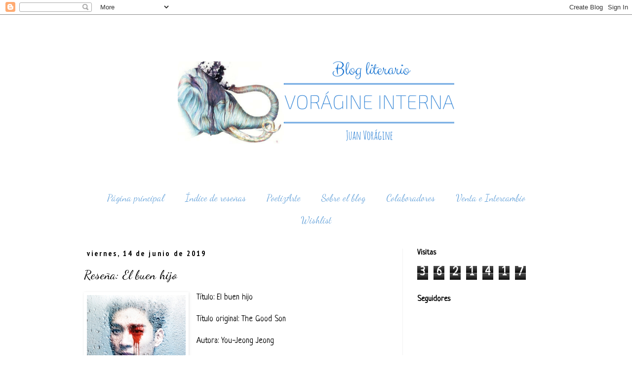

--- FILE ---
content_type: text/html; charset=UTF-8
request_url: https://voragineinterna.blogspot.com/b/stats?style=BLACK_TRANSPARENT&timeRange=ALL_TIME&token=APq4FmDADAkq4UqPBLBSgm28GEuE6X7IjlJHSRiplkuoXLs1LSbYKY5HcxELtIi1wGixOChIhQei1RNCsPnQ8-dzc8zK5nBRgw
body_size: -9
content:
{"total":3621417,"sparklineOptions":{"backgroundColor":{"fillOpacity":0.1,"fill":"#000000"},"series":[{"areaOpacity":0.3,"color":"#202020"}]},"sparklineData":[[0,25],[1,23],[2,17],[3,66],[4,33],[5,22],[6,52],[7,34],[8,36],[9,35],[10,59],[11,61],[12,45],[13,55],[14,62],[15,55],[16,48],[17,70],[18,44],[19,45],[20,39],[21,63],[22,13],[23,10],[24,14],[25,100],[26,6],[27,22],[28,15],[29,0]],"nextTickMs":450000}

--- FILE ---
content_type: text/javascript; charset=UTF-8
request_url: https://voragineinterna.blogspot.com/feeds/comments/default?alt=json&callback=tb_recent_comments&max-results=8
body_size: 3999
content:
// API callback
tb_recent_comments({"version":"1.0","encoding":"UTF-8","feed":{"xmlns":"http://www.w3.org/2005/Atom","xmlns$openSearch":"http://a9.com/-/spec/opensearchrss/1.0/","xmlns$gd":"http://schemas.google.com/g/2005","id":{"$t":"tag:blogger.com,1999:blog-7191514435834521949.comments"},"updated":{"$t":"2026-01-30T16:31:43.952+01:00"},"title":{"type":"text","$t":"Vorágine Interna: Blog literario"},"link":[{"rel":"http://schemas.google.com/g/2005#feed","type":"application/atom+xml","href":"https:\/\/voragineinterna.blogspot.com\/feeds\/comments\/default"},{"rel":"self","type":"application/atom+xml","href":"https:\/\/www.blogger.com\/feeds\/7191514435834521949\/comments\/default?alt=json\u0026max-results=8"},{"rel":"alternate","type":"text/html","href":"http:\/\/voragineinterna.blogspot.com\/"},{"rel":"hub","href":"http://pubsubhubbub.appspot.com/"},{"rel":"next","type":"application/atom+xml","href":"https:\/\/www.blogger.com\/feeds\/7191514435834521949\/comments\/default?alt=json\u0026start-index=9\u0026max-results=8"}],"author":[{"name":{"$t":"Vorágine Interna Blog"},"uri":{"$t":"http:\/\/www.blogger.com\/profile\/09921648014162978565"},"email":{"$t":"noreply@blogger.com"},"gd$image":{"rel":"http://schemas.google.com/g/2005#thumbnail","width":"32","height":"32","src":"\/\/blogger.googleusercontent.com\/img\/b\/R29vZ2xl\/AVvXsEjuXRHLzEOKTbUcpQnHuhFHudn19upiRs36KYpqYy-5nYbE1IyB0U6LZWQ3d_WX1JDJ6agtpi-edqv0tR6JYeNf7ZD_wTymH4boWNdAcHORNrGp0SxsFhEOGCQb1BVffg\/s113\/tumblr_nghwp8chd31sfgfh0o1_500.jpg"}}],"generator":{"version":"7.00","uri":"http://www.blogger.com","$t":"Blogger"},"openSearch$totalResults":{"$t":"17694"},"openSearch$startIndex":{"$t":"1"},"openSearch$itemsPerPage":{"$t":"8"},"entry":[{"id":{"$t":"tag:blogger.com,1999:blog-7191514435834521949.post-5064155199449728706"},"published":{"$t":"2026-01-30T16:31:43.952+01:00"},"updated":{"$t":"2026-01-30T16:31:43.952+01:00"},"title":{"type":"text","$t":"Hola este libros esta muy bueno y si gustan puedo ..."},"content":{"type":"html","$t":"Hola este libros esta muy bueno y si gustan puedo publicarlos en paginas como\u003Cbr \/\u003E\u003Cbr \/\u003E\u003Ca href=\"https:\/\/epublibre.site\/\" rel=\"nofollow\"\u003Eepublibre\u003C\/a\u003E\u003Cbr \/\u003E\u003Ca href=\"https:\/\/lectulandia2.online\/\" rel=\"nofollow\"\u003Electulandia\u003C\/a\u003E\u003Cbr \/\u003E\u003Ca href=\"https:\/\/lectuepubgratis3.online\/\" rel=\"nofollow\"\u003Electuepubgratis\u003C\/a\u003E\u003Cbr \/\u003E\u003Ca href=\"https:\/\/espaebook.online\/\" rel=\"nofollow\"\u003Eespaebook\u003C\/a\u003E\u003Cbr \/\u003E\u003Ca href=\"https:\/\/bajaebooks.info\/\" rel=\"nofollow\"\u003Ebajaebooks\u003C\/a\u003E\u003Cbr \/\u003E\u003Cbr \/\u003Etengo un amigo que hace ese trabajo gratis"},"link":[{"rel":"edit","type":"application/atom+xml","href":"https:\/\/www.blogger.com\/feeds\/7191514435834521949\/5339041083575026145\/comments\/default\/5064155199449728706"},{"rel":"self","type":"application/atom+xml","href":"https:\/\/www.blogger.com\/feeds\/7191514435834521949\/5339041083575026145\/comments\/default\/5064155199449728706"},{"rel":"alternate","type":"text/html","href":"https:\/\/voragineinterna.blogspot.com\/2021\/09\/resena-cuando-no-queden-mas-estrellas.html?showComment=1769787103952#c5064155199449728706","title":""}],"author":[{"name":{"$t":"Darina"},"uri":{"$t":"https:\/\/www.blogger.com\/profile\/12984529997845409191"},"email":{"$t":"noreply@blogger.com"},"gd$image":{"rel":"http://schemas.google.com/g/2005#thumbnail","width":"32","height":"32","src":"https:\/\/blogger.googleusercontent.com\/img\/b\/R29vZ2xl\/AVvXsEheu03WVCq30erZYCuUdnesPwTpEBVgrEcbrHJsWSlOwcEDlLk8AGk2wACeUgIqnW6JZ1TLqDiMAWUrRRQuFphxtbViscU_GeKMvp72KkGhnmjAsIyMioAGkIzpOGOcXdH8DR7ARvYBVgXQCCH4YCYOLkEEtTVuLRL7Us9WaYXxHY20\/s1600\/Google_AI_Studio_2025-08-24T01_58_26.622Z.png"}}],"thr$in-reply-to":{"xmlns$thr":"http://purl.org/syndication/thread/1.0","href":"https:\/\/voragineinterna.blogspot.com\/2021\/09\/resena-cuando-no-queden-mas-estrellas.html","ref":"tag:blogger.com,1999:blog-7191514435834521949.post-5339041083575026145","source":"http://www.blogger.com/feeds/7191514435834521949/posts/default/5339041083575026145","type":"text/html"},"gd$extendedProperty":[{"name":"blogger.itemClass","value":"pid-886536564"},{"name":"blogger.displayTime","value":"30 de enero de 2026 a las 16:31"}]},{"id":{"$t":"tag:blogger.com,1999:blog-7191514435834521949.post-8733534282829374474"},"published":{"$t":"2026-01-29T10:34:18.943+01:00"},"updated":{"$t":"2026-01-29T10:34:18.943+01:00"},"title":{"type":"text","$t":"Mi esposa y yo tuvimos un malentendido que desenca..."},"content":{"type":"html","$t":"Mi esposa y yo tuvimos un malentendido que desencadenó una fuerte pelea. Ella se fue de casa y regresó a casa de sus padres. Me dejé llevar por las emociones y me alejé de ella para siempre. La situación empeoró cuando empezó a salir con otro hombre, sin que yo me enterara. Intenté solucionar el problema y conseguir que volviera a casa, pero nunca regresó. Más tarde, me enteré de todo lo que estaba pasando y decidí buscar ayuda para arreglar mi matrimonio, lo que me llevó a contactar al Dr. Isikolo. Tal como lo esperaba, trabajó conmigo, el problema se solucionó y me reencontré con mi esposa. Regresó a casa en tan solo 48 horas, tal como me prometió el Dr. Isikolo. Le estaré eternamente agradecido por haber solucionado el problema que tenía en mi matrimonio. Para obtener ayuda rápida y urgente, por favor, contáctelo por correo electrónico: isikolosolutionhome@gmail.com o por WhatsApp: +2348133261196."},"link":[{"rel":"edit","type":"application/atom+xml","href":"https:\/\/www.blogger.com\/feeds\/7191514435834521949\/4975873839229802000\/comments\/default\/8733534282829374474"},{"rel":"self","type":"application/atom+xml","href":"https:\/\/www.blogger.com\/feeds\/7191514435834521949\/4975873839229802000\/comments\/default\/8733534282829374474"},{"rel":"alternate","type":"text/html","href":"https:\/\/voragineinterna.blogspot.com\/2016\/03\/resena-el-crimen-del-ganador-trilogia.html?showComment=1769679258943#c8733534282829374474","title":""}],"author":[{"name":{"$t":"anonymous "},"uri":{"$t":"https:\/\/www.blogger.com\/profile\/00520187816566877522"},"email":{"$t":"noreply@blogger.com"},"gd$image":{"rel":"http://schemas.google.com/g/2005#thumbnail","width":"16","height":"16","src":"https:\/\/img1.blogblog.com\/img\/b16-rounded.gif"}}],"thr$in-reply-to":{"xmlns$thr":"http://purl.org/syndication/thread/1.0","href":"https:\/\/voragineinterna.blogspot.com\/2016\/03\/resena-el-crimen-del-ganador-trilogia.html","ref":"tag:blogger.com,1999:blog-7191514435834521949.post-4975873839229802000","source":"http://www.blogger.com/feeds/7191514435834521949/posts/default/4975873839229802000","type":"text/html"},"gd$extendedProperty":[{"name":"blogger.itemClass","value":"pid-246546678"},{"name":"blogger.displayTime","value":"29 de enero de 2026 a las 10:34"}]},{"id":{"$t":"tag:blogger.com,1999:blog-7191514435834521949.post-2718353161483018381"},"published":{"$t":"2026-01-29T10:12:57.252+01:00"},"updated":{"$t":"2026-01-29T10:12:57.252+01:00"},"title":{"type":"text","$t":"Mi esposa y yo tuvimos un malentendido que desenca..."},"content":{"type":"html","$t":"Mi esposa y yo tuvimos un malentendido que desencadenó una fuerte pelea. Ella se fue de casa y regresó a casa de sus padres. Me dejé llevar por las emociones y me alejé de ella para siempre. La situación empeoró cuando empezó a salir con otro hombre, sin que yo me enterara. Intenté solucionar el problema y conseguir que volviera a casa, pero nunca regresó. Más tarde, me enteré de todo lo que estaba pasando y decidí buscar ayuda para arreglar mi matrimonio, lo que me llevó a contactar al Dr. Isikolo. Tal como lo esperaba, trabajó conmigo, el problema se solucionó y me reencontré con mi esposa. Regresó a casa en tan solo 48 horas, tal como me prometió el Dr. Isikolo. Le estaré eternamente agradecido por haber solucionado el problema que tenía en mi matrimonio. Para obtener ayuda rápida y urgente, por favor, contáctelo por correo electrónico: isikolosolutionhome@gmail.com o por WhatsApp: +2348133261196."},"link":[{"rel":"edit","type":"application/atom+xml","href":"https:\/\/www.blogger.com\/feeds\/7191514435834521949\/377671319164025964\/comments\/default\/2718353161483018381"},{"rel":"self","type":"application/atom+xml","href":"https:\/\/www.blogger.com\/feeds\/7191514435834521949\/377671319164025964\/comments\/default\/2718353161483018381"},{"rel":"alternate","type":"text/html","href":"https:\/\/voragineinterna.blogspot.com\/2022\/07\/resena-desde-soulcial-con-amor.html?showComment=1769677977252#c2718353161483018381","title":""}],"author":[{"name":{"$t":"anonymous "},"uri":{"$t":"https:\/\/www.blogger.com\/profile\/00520187816566877522"},"email":{"$t":"noreply@blogger.com"},"gd$image":{"rel":"http://schemas.google.com/g/2005#thumbnail","width":"16","height":"16","src":"https:\/\/img1.blogblog.com\/img\/b16-rounded.gif"}}],"thr$in-reply-to":{"xmlns$thr":"http://purl.org/syndication/thread/1.0","href":"https:\/\/voragineinterna.blogspot.com\/2022\/07\/resena-desde-soulcial-con-amor.html","ref":"tag:blogger.com,1999:blog-7191514435834521949.post-377671319164025964","source":"http://www.blogger.com/feeds/7191514435834521949/posts/default/377671319164025964","type":"text/html"},"gd$extendedProperty":[{"name":"blogger.itemClass","value":"pid-246546678"},{"name":"blogger.displayTime","value":"29 de enero de 2026 a las 10:12"}]},{"id":{"$t":"tag:blogger.com,1999:blog-7191514435834521949.post-2955909879349760417"},"published":{"$t":"2026-01-28T13:57:44.573+01:00"},"updated":{"$t":"2026-01-28T13:57:44.573+01:00"},"title":{"type":"text","$t":"Great insights on market trends! For students stru..."},"content":{"type":"html","$t":"Great insights on market trends! For students struggling to interpret complex data, seeking \u003Ca href=\"https:\/\/www.expertsmind.com\/marketing\/market-analysis-homework-assignment-help.aspx\" rel=\"nofollow\"\u003EMarket Analysis Assignment Help\u003C\/a\u003E is a smart move. It simplifies the research process, ensures accuracy in your projects, and helps you secure better grades with expert guidance."},"link":[{"rel":"edit","type":"application/atom+xml","href":"https:\/\/www.blogger.com\/feeds\/7191514435834521949\/3333647454115778756\/comments\/default\/2955909879349760417"},{"rel":"self","type":"application/atom+xml","href":"https:\/\/www.blogger.com\/feeds\/7191514435834521949\/3333647454115778756\/comments\/default\/2955909879349760417"},{"rel":"alternate","type":"text/html","href":"https:\/\/voragineinterna.blogspot.com\/2016\/05\/resena-lo-que-fue-de-ella-si-decido.html?showComment=1769605064573#c2955909879349760417","title":""}],"author":[{"name":{"$t":"Amit Kushwah"},"uri":{"$t":"https:\/\/www.blogger.com\/profile\/03091317001815679524"},"email":{"$t":"noreply@blogger.com"},"gd$image":{"rel":"http://schemas.google.com/g/2005#thumbnail","width":"16","height":"16","src":"https:\/\/img1.blogblog.com\/img\/b16-rounded.gif"}}],"thr$in-reply-to":{"xmlns$thr":"http://purl.org/syndication/thread/1.0","href":"https:\/\/voragineinterna.blogspot.com\/2016\/05\/resena-lo-que-fue-de-ella-si-decido.html","ref":"tag:blogger.com,1999:blog-7191514435834521949.post-3333647454115778756","source":"http://www.blogger.com/feeds/7191514435834521949/posts/default/3333647454115778756","type":"text/html"},"gd$extendedProperty":[{"name":"blogger.itemClass","value":"pid-1013867588"},{"name":"blogger.displayTime","value":"28 de enero de 2026 a las 13:57"}]},{"id":{"$t":"tag:blogger.com,1999:blog-7191514435834521949.post-8340463536105357845"},"published":{"$t":"2026-01-13T20:04:48.289+01:00"},"updated":{"$t":"2026-01-13T20:04:48.289+01:00"},"title":{"type":"text","$t":"Estoy muy agradecida con el herbolario Isaac por c..."},"content":{"type":"html","$t":"Estoy muy agradecida con el herbolario Isaac por curar mis fibromas y mi herpes genital con su medicina tradicional. ¡Le estoy muy agradecida! Pueden contactarlo por WhatsApp al +1 (803) 553-8974 o escribirle a Drisaacherbscure2@gmail.com para más información. También tiene remedios para la presión arterial alta, el VPH, la hepatitis, el síndrome de ovario poliquístico, la infertilidad, etc."},"link":[{"rel":"edit","type":"application/atom+xml","href":"https:\/\/www.blogger.com\/feeds\/7191514435834521949\/4528707518012172592\/comments\/default\/8340463536105357845"},{"rel":"self","type":"application/atom+xml","href":"https:\/\/www.blogger.com\/feeds\/7191514435834521949\/4528707518012172592\/comments\/default\/8340463536105357845"},{"rel":"alternate","type":"text/html","href":"https:\/\/voragineinterna.blogspot.com\/2018\/03\/resena-tu-y-yo-despues-del-invierno.html?showComment=1768331088289#c8340463536105357845","title":""}],"author":[{"name":{"$t":"Anonymous"},"email":{"$t":"noreply@blogger.com"},"gd$image":{"rel":"http://schemas.google.com/g/2005#thumbnail","width":"16","height":"16","src":"https:\/\/img1.blogblog.com\/img\/blank.gif"}}],"thr$in-reply-to":{"xmlns$thr":"http://purl.org/syndication/thread/1.0","href":"https:\/\/voragineinterna.blogspot.com\/2018\/03\/resena-tu-y-yo-despues-del-invierno.html","ref":"tag:blogger.com,1999:blog-7191514435834521949.post-4528707518012172592","source":"http://www.blogger.com/feeds/7191514435834521949/posts/default/4528707518012172592","type":"text/html"},"gd$extendedProperty":[{"name":"blogger.itemClass","value":"pid-722266600"},{"name":"blogger.displayTime","value":"13 de enero de 2026 a las 20:04"}]},{"id":{"$t":"tag:blogger.com,1999:blog-7191514435834521949.post-3048399695153622532"},"published":{"$t":"2026-01-12T19:20:51.211+01:00"},"updated":{"$t":"2026-01-12T19:20:51.211+01:00"},"title":{"type":"text","$t":"Mi matrimonio con mi esposo fue una bendición hast..."},"content":{"type":"html","$t":"Mi matrimonio con mi esposo fue una bendición hasta el día en que se fue y nunca regresó. Estaba destrozada e indefensa, y muchos seres queridos me apoyaron para unir fuerzas y resolver los malentendidos que tenía con él, pero nada funcionó. Nos dejó a mí y a nuestros hijos, y antes de que pudiera saber nada más de él, me dijeron que estaba con una mujer asiática y supe que tenía que luchar para recuperarlo. Tuve que contactar al Dr. Isikolo, quien llegó justo a tiempo para ayudarme a solucionar los problemas. Me explicó los procedimientos para que todo lo que deseaba se hiciera realidad y lo hice. El Dr. Isikolo se apresuró a solucionar los problemas en mi matrimonio sabiendo que mi esposo estaba a punto de ser secuestrado injustamente, y tal como prometió, el resultado de su trabajo se manifestó y mi esposo regresó a casa con nosotros. No tengo palabras para agradecerle todo. Puede contactar al Dr. Isikolo a través de su correo electrónico: isikolosolutionhome@gmail.com, o por WhatsApp al +234-8133261196."},"link":[{"rel":"edit","type":"application/atom+xml","href":"https:\/\/www.blogger.com\/feeds\/7191514435834521949\/377671319164025964\/comments\/default\/3048399695153622532"},{"rel":"self","type":"application/atom+xml","href":"https:\/\/www.blogger.com\/feeds\/7191514435834521949\/377671319164025964\/comments\/default\/3048399695153622532"},{"rel":"alternate","type":"text/html","href":"https:\/\/voragineinterna.blogspot.com\/2022\/07\/resena-desde-soulcial-con-amor.html?showComment=1768242051211#c3048399695153622532","title":""}],"author":[{"name":{"$t":"anonymous "},"uri":{"$t":"https:\/\/www.blogger.com\/profile\/00520187816566877522"},"email":{"$t":"noreply@blogger.com"},"gd$image":{"rel":"http://schemas.google.com/g/2005#thumbnail","width":"16","height":"16","src":"https:\/\/img1.blogblog.com\/img\/b16-rounded.gif"}}],"thr$in-reply-to":{"xmlns$thr":"http://purl.org/syndication/thread/1.0","href":"https:\/\/voragineinterna.blogspot.com\/2022\/07\/resena-desde-soulcial-con-amor.html","ref":"tag:blogger.com,1999:blog-7191514435834521949.post-377671319164025964","source":"http://www.blogger.com/feeds/7191514435834521949/posts/default/377671319164025964","type":"text/html"},"gd$extendedProperty":[{"name":"blogger.itemClass","value":"pid-246546678"},{"name":"blogger.displayTime","value":"12 de enero de 2026 a las 19:20"}]},{"id":{"$t":"tag:blogger.com,1999:blog-7191514435834521949.post-8794783100983672595"},"published":{"$t":"2026-01-06T11:14:58.247+01:00"},"updated":{"$t":"2026-01-06T11:14:58.247+01:00"},"title":{"type":"text","$t":"Lo di todo para que mi matrimonio funcionara, pero..."},"content":{"type":"html","$t":"Lo di todo para que mi matrimonio funcionara, pero aun así me abandonó a mí y a nuestros hijos. Su familia luchó por mí y nada cambió; él se fue destrozado y triste. Sigo adelante con la esperanza de que algún día todo mejore y que vuelva. Es un gran padre para los niños y tenía la firme convicción de que volvería con nosotros. Tuve la suerte de contactar con el Dr. Isikolo, quien supo cómo solucionar el problema y lo hizo, y para mi sorpresa, mi esposo regresó a casa. Todavía me sorprende cómo fue posible, pero es cierto. El resultado de su trabajo se manifestará en 48 horas. Mi esposo regresó y sé que el Dr. Isikolo es un hombre honesto en quien se puede confiar. Es bueno en su trabajo, solucionando problemas entre parejas y logrando que vuelvan a estar juntos. Puedes escribirle a isikolosolutionhome@gmail.com o escribirle por WhatsApp al +2348133261196."},"link":[{"rel":"edit","type":"application/atom+xml","href":"https:\/\/www.blogger.com\/feeds\/7191514435834521949\/3333647454115778756\/comments\/default\/8794783100983672595"},{"rel":"self","type":"application/atom+xml","href":"https:\/\/www.blogger.com\/feeds\/7191514435834521949\/3333647454115778756\/comments\/default\/8794783100983672595"},{"rel":"alternate","type":"text/html","href":"https:\/\/voragineinterna.blogspot.com\/2016\/05\/resena-lo-que-fue-de-ella-si-decido.html?showComment=1767694498247#c8794783100983672595","title":""}],"author":[{"name":{"$t":"anonymous "},"uri":{"$t":"https:\/\/www.blogger.com\/profile\/00520187816566877522"},"email":{"$t":"noreply@blogger.com"},"gd$image":{"rel":"http://schemas.google.com/g/2005#thumbnail","width":"16","height":"16","src":"https:\/\/img1.blogblog.com\/img\/b16-rounded.gif"}}],"thr$in-reply-to":{"xmlns$thr":"http://purl.org/syndication/thread/1.0","href":"https:\/\/voragineinterna.blogspot.com\/2016\/05\/resena-lo-que-fue-de-ella-si-decido.html","ref":"tag:blogger.com,1999:blog-7191514435834521949.post-3333647454115778756","source":"http://www.blogger.com/feeds/7191514435834521949/posts/default/3333647454115778756","type":"text/html"},"gd$extendedProperty":[{"name":"blogger.itemClass","value":"pid-246546678"},{"name":"blogger.displayTime","value":"6 de enero de 2026 a las 11:14"}]},{"id":{"$t":"tag:blogger.com,1999:blog-7191514435834521949.post-6701855522176790149"},"published":{"$t":"2026-01-06T10:46:31.398+01:00"},"updated":{"$t":"2026-01-06T10:46:31.398+01:00"},"title":{"type":"text","$t":"Lo di todo para que mi matrimonio funcionara, pero..."},"content":{"type":"html","$t":"Lo di todo para que mi matrimonio funcionara, pero aun así me abandonó a mí y a nuestros hijos. Su familia luchó por mí y nada cambió; él se fue destrozado y triste. Sigo adelante con la esperanza de que algún día todo mejore y que vuelva. Es un gran padre para los niños y tenía la firme convicción de que volvería con nosotros. Tuve la suerte de contactar con el Dr. Isikolo, quien supo cómo solucionar el problema y lo hizo, y para mi sorpresa, mi esposo regresó a casa. Todavía me sorprende cómo fue posible, pero es cierto. El resultado de su trabajo se manifestará en 48 horas. Mi esposo regresó y sé que el Dr. Isikolo es un hombre honesto en quien se puede confiar. Es bueno en su trabajo, solucionando problemas entre parejas y logrando que vuelvan a estar juntos. Puedes escribirle a isikolosolutionhome@gmail.com o escribirle por WhatsApp al +2348133261196."},"link":[{"rel":"edit","type":"application/atom+xml","href":"https:\/\/www.blogger.com\/feeds\/7191514435834521949\/377671319164025964\/comments\/default\/6701855522176790149"},{"rel":"self","type":"application/atom+xml","href":"https:\/\/www.blogger.com\/feeds\/7191514435834521949\/377671319164025964\/comments\/default\/6701855522176790149"},{"rel":"alternate","type":"text/html","href":"https:\/\/voragineinterna.blogspot.com\/2022\/07\/resena-desde-soulcial-con-amor.html?showComment=1767692791398#c6701855522176790149","title":""}],"author":[{"name":{"$t":"anonymous "},"uri":{"$t":"https:\/\/www.blogger.com\/profile\/00520187816566877522"},"email":{"$t":"noreply@blogger.com"},"gd$image":{"rel":"http://schemas.google.com/g/2005#thumbnail","width":"16","height":"16","src":"https:\/\/img1.blogblog.com\/img\/b16-rounded.gif"}}],"thr$in-reply-to":{"xmlns$thr":"http://purl.org/syndication/thread/1.0","href":"https:\/\/voragineinterna.blogspot.com\/2022\/07\/resena-desde-soulcial-con-amor.html","ref":"tag:blogger.com,1999:blog-7191514435834521949.post-377671319164025964","source":"http://www.blogger.com/feeds/7191514435834521949/posts/default/377671319164025964","type":"text/html"},"gd$extendedProperty":[{"name":"blogger.itemClass","value":"pid-246546678"},{"name":"blogger.displayTime","value":"6 de enero de 2026 a las 10:46"}]}]}});